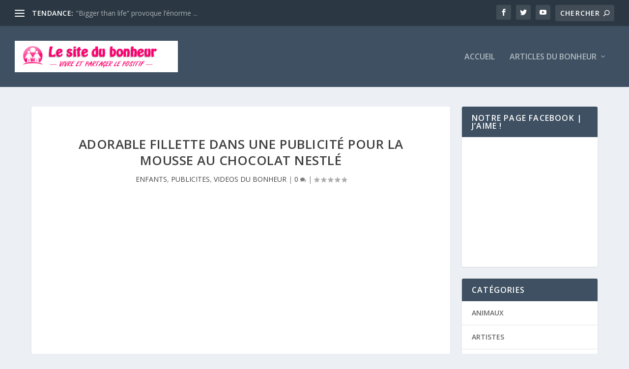

--- FILE ---
content_type: text/html; charset=UTF-8
request_url: https://www.lesitedubonheur.com/adorable-fillette-publicite-mousse-au-chocolat-nestle/
body_size: 13399
content:
<!DOCTYPE html>
<!--[if IE 6]>
<html id="ie6" lang="fr-FR">
<![endif]-->
<!--[if IE 7]>
<html id="ie7" lang="fr-FR">
<![endif]-->
<!--[if IE 8]>
<html id="ie8" lang="fr-FR">
<![endif]-->
<!--[if !(IE 6) | !(IE 7) | !(IE 8)  ]><!-->
<html lang="fr-FR">
<!--<![endif]-->
<head>
	<meta charset="UTF-8" />
			<link rel="canonical" href="https://www.lesitedubonheur.com/adorable-fillette-publicite-mousse-au-chocolat-nestle/" />
	<meta http-equiv="X-UA-Compatible" content="IE=edge">
	<link rel="pingback" href="https://www.lesitedubonheur.com/xmlrpc.php" />

		<!--[if lt IE 9]>
	<script src="https://www.lesitedubonheur.com/wp-content/themes/Extra/scripts/ext/html5.js" type="text/javascript"></script>
	<![endif]-->

	<script type="text/javascript">
		document.documentElement.className = 'js';
	</script>

	<script>var et_site_url='https://www.lesitedubonheur.com';var et_post_id='1146';function et_core_page_resource_fallback(a,b){"undefined"===typeof b&&(b=a.sheet.cssRules&&0===a.sheet.cssRules.length);b&&(a.onerror=null,a.onload=null,a.href?a.href=et_site_url+"/?et_core_page_resource="+a.id+et_post_id:a.src&&(a.src=et_site_url+"/?et_core_page_resource="+a.id+et_post_id))}
</script><title>Adorable fillette dans une publicité pour la mousse au chocolat Nestlé | Lesitedubonheur.com | 100% positif 100% bonnes nouvelles</title>
<link rel='dns-prefetch' href='//fonts.googleapis.com' />
<link rel='dns-prefetch' href='//s.w.org' />
<link rel="alternate" type="application/rss+xml" title="Lesitedubonheur.com | 100% positif 100% bonnes nouvelles &raquo; Flux" href="https://www.lesitedubonheur.com/feed/" />
<link rel="alternate" type="application/rss+xml" title="Lesitedubonheur.com | 100% positif 100% bonnes nouvelles &raquo; Flux des commentaires" href="https://www.lesitedubonheur.com/comments/feed/" />
<link rel="alternate" type="application/rss+xml" title="Lesitedubonheur.com | 100% positif 100% bonnes nouvelles &raquo; Adorable fillette dans une publicité pour la mousse au chocolat Nestlé Flux des commentaires" href="https://www.lesitedubonheur.com/adorable-fillette-publicite-mousse-au-chocolat-nestle/feed/" />
<!-- This site uses the Google Analytics by MonsterInsights plugin v7.13.0 - Using Analytics tracking - https://www.monsterinsights.com/ -->
<script type="text/javascript" data-cfasync="false">
    (window.gaDevIds=window.gaDevIds||[]).push("dZGIzZG");
	var mi_version         = '7.13.0';
	var mi_track_user      = true;
	var mi_no_track_reason = '';
	
	var disableStr = 'ga-disable-UA-45290759-4';

	/* Function to detect opted out users */
	function __gaTrackerIsOptedOut() {
		return document.cookie.indexOf(disableStr + '=true') > -1;
	}

	/* Disable tracking if the opt-out cookie exists. */
	if ( __gaTrackerIsOptedOut() ) {
		window[disableStr] = true;
	}

	/* Opt-out function */
	function __gaTrackerOptout() {
	  document.cookie = disableStr + '=true; expires=Thu, 31 Dec 2099 23:59:59 UTC; path=/';
	  window[disableStr] = true;
	}

	if ( 'undefined' === typeof gaOptout ) {
		function gaOptout() {
			__gaTrackerOptout();
		}
	}
	
	if ( mi_track_user ) {
		(function(i,s,o,g,r,a,m){i['GoogleAnalyticsObject']=r;i[r]=i[r]||function(){
			(i[r].q=i[r].q||[]).push(arguments)},i[r].l=1*new Date();a=s.createElement(o),
			m=s.getElementsByTagName(o)[0];a.async=1;a.src=g;m.parentNode.insertBefore(a,m)
		})(window,document,'script','//www.google-analytics.com/analytics.js','__gaTracker');

		__gaTracker('create', 'UA-45290759-4', 'auto');
		__gaTracker('set', 'forceSSL', true);
		__gaTracker('require', 'displayfeatures');
		__gaTracker('require', 'linkid', 'linkid.js');
		__gaTracker('send','pageview');
	} else {
		console.log( "" );
		(function() {
			/* https://developers.google.com/analytics/devguides/collection/analyticsjs/ */
			var noopfn = function() {
				return null;
			};
			var noopnullfn = function() {
				return null;
			};
			var Tracker = function() {
				return null;
			};
			var p = Tracker.prototype;
			p.get = noopfn;
			p.set = noopfn;
			p.send = noopfn;
			var __gaTracker = function() {
				var len = arguments.length;
				if ( len === 0 ) {
					return;
				}
				var f = arguments[len-1];
				if ( typeof f !== 'object' || f === null || typeof f.hitCallback !== 'function' ) {
					console.log( 'Fonction actuellement pas en cours d’exécution __gaTracker(' + arguments[0] + " ....) parce que vous n’êtes pas suivi·e. " + mi_no_track_reason );
					return;
				}
				try {
					f.hitCallback();
				} catch (ex) {

				}
			};
			__gaTracker.create = function() {
				return new Tracker();
			};
			__gaTracker.getByName = noopnullfn;
			__gaTracker.getAll = function() {
				return [];
			};
			__gaTracker.remove = noopfn;
			window['__gaTracker'] = __gaTracker;
					})();
		}
</script>
<!-- / Google Analytics by MonsterInsights -->
		<script type="text/javascript">
			window._wpemojiSettings = {"baseUrl":"https:\/\/s.w.org\/images\/core\/emoji\/13.0.0\/72x72\/","ext":".png","svgUrl":"https:\/\/s.w.org\/images\/core\/emoji\/13.0.0\/svg\/","svgExt":".svg","source":{"concatemoji":"https:\/\/www.lesitedubonheur.com\/wp-includes\/js\/wp-emoji-release.min.js?ver=5.5.3"}};
			!function(e,a,t){var r,n,o,i,p=a.createElement("canvas"),s=p.getContext&&p.getContext("2d");function c(e,t){var a=String.fromCharCode;s.clearRect(0,0,p.width,p.height),s.fillText(a.apply(this,e),0,0);var r=p.toDataURL();return s.clearRect(0,0,p.width,p.height),s.fillText(a.apply(this,t),0,0),r===p.toDataURL()}function l(e){if(!s||!s.fillText)return!1;switch(s.textBaseline="top",s.font="600 32px Arial",e){case"flag":return!c([127987,65039,8205,9895,65039],[127987,65039,8203,9895,65039])&&(!c([55356,56826,55356,56819],[55356,56826,8203,55356,56819])&&!c([55356,57332,56128,56423,56128,56418,56128,56421,56128,56430,56128,56423,56128,56447],[55356,57332,8203,56128,56423,8203,56128,56418,8203,56128,56421,8203,56128,56430,8203,56128,56423,8203,56128,56447]));case"emoji":return!c([55357,56424,8205,55356,57212],[55357,56424,8203,55356,57212])}return!1}function d(e){var t=a.createElement("script");t.src=e,t.defer=t.type="text/javascript",a.getElementsByTagName("head")[0].appendChild(t)}for(i=Array("flag","emoji"),t.supports={everything:!0,everythingExceptFlag:!0},o=0;o<i.length;o++)t.supports[i[o]]=l(i[o]),t.supports.everything=t.supports.everything&&t.supports[i[o]],"flag"!==i[o]&&(t.supports.everythingExceptFlag=t.supports.everythingExceptFlag&&t.supports[i[o]]);t.supports.everythingExceptFlag=t.supports.everythingExceptFlag&&!t.supports.flag,t.DOMReady=!1,t.readyCallback=function(){t.DOMReady=!0},t.supports.everything||(n=function(){t.readyCallback()},a.addEventListener?(a.addEventListener("DOMContentLoaded",n,!1),e.addEventListener("load",n,!1)):(e.attachEvent("onload",n),a.attachEvent("onreadystatechange",function(){"complete"===a.readyState&&t.readyCallback()})),(r=t.source||{}).concatemoji?d(r.concatemoji):r.wpemoji&&r.twemoji&&(d(r.twemoji),d(r.wpemoji)))}(window,document,window._wpemojiSettings);
		</script>
		<meta content="Extra v.4.6.1" name="generator"/><style type="text/css">
img.wp-smiley,
img.emoji {
	display: inline !important;
	border: none !important;
	box-shadow: none !important;
	height: 1em !important;
	width: 1em !important;
	margin: 0 .07em !important;
	vertical-align: -0.1em !important;
	background: none !important;
	padding: 0 !important;
}
</style>
	<link rel="stylesheet" href="https://www.lesitedubonheur.com/wp-content/cache/minify/6dfe7.css" media="all" />


<link rel='stylesheet' id='extra-fonts-css'  href='https://fonts.googleapis.com/css?family=Open+Sans:300italic,400italic,600italic,700italic,800italic,400,300,600,700,800&#038;subset=latin,latin-ext' type='text/css' media='all' />
<link rel="stylesheet" href="https://www.lesitedubonheur.com/wp-content/cache/minify/8b79c.css" media="all" />



<script type='text/javascript' id='monsterinsights-frontend-script-js-extra'>
/* <![CDATA[ */
var monsterinsights_frontend = {"js_events_tracking":"true","download_extensions":"doc,pdf,ppt,zip,xls,docx,pptx,xlsx","inbound_paths":"[{\"path\":\"\\\/go\\\/\",\"label\":\"affiliate\"},{\"path\":\"\\\/recommend\\\/\",\"label\":\"affiliate\"}]","home_url":"https:\/\/www.lesitedubonheur.com","hash_tracking":"false"};
/* ]]> */
</script>
<script src="https://www.lesitedubonheur.com/wp-content/cache/minify/8113c.js"></script>



<script type='text/javascript' id='et-core-api-spam-recaptcha-js-extra'>
/* <![CDATA[ */
var et_core_api_spam_recaptcha = {"site_key":"","page_action":{"action":"adorable_fillette_publicite_mousse_au_chocolat_nestle"}};
/* ]]> */
</script>
<script src="https://www.lesitedubonheur.com/wp-content/cache/minify/4fe55.js"></script>

<script type='text/javascript' id='sib-front-js-js-extra'>
/* <![CDATA[ */
var sibErrMsg = {"invalidMail":"Veuillez entrer une adresse e-mail valide.","requiredField":"Veuillez compl\u00e9ter les champs obligatoires.","invalidDateFormat":"Veuillez entrer une date valide.","invalidSMSFormat":"Please fill out valid phone number"};
var ajax_sib_front_object = {"ajax_url":"https:\/\/www.lesitedubonheur.com\/wp-admin\/admin-ajax.php","ajax_nonce":"159d86457e","flag_url":"https:\/\/www.lesitedubonheur.com\/wp-content\/plugins\/mailin\/img\/flags\/"};
/* ]]> */
</script>
<script src="https://www.lesitedubonheur.com/wp-content/cache/minify/cb842.js"></script>

<link rel="https://api.w.org/" href="https://www.lesitedubonheur.com/wp-json/" /><link rel="alternate" type="application/json" href="https://www.lesitedubonheur.com/wp-json/wp/v2/posts/1146" /><link rel="EditURI" type="application/rsd+xml" title="RSD" href="https://www.lesitedubonheur.com/xmlrpc.php?rsd" />
<link rel="wlwmanifest" type="application/wlwmanifest+xml" href="https://www.lesitedubonheur.com/wp-includes/wlwmanifest.xml" /> 
<link rel='prev' title='La demande en mariage dont toutes les filles rêvent !' href='https://www.lesitedubonheur.com/demande-en-mariage-dont-toutes-les-filles-revent/' />
<link rel='next' title='Vancouver et la magnifique Colombie Britannique' href='https://www.lesitedubonheur.com/vancouver-magnifique-colombie-britannique/' />
<meta name="generator" content="WordPress 5.5.3" />
<link rel="canonical" href="https://www.lesitedubonheur.com/adorable-fillette-publicite-mousse-au-chocolat-nestle/" />
<link rel='shortlink' href='https://www.lesitedubonheur.com/?p=1146' />
<link rel="alternate" type="application/json+oembed" href="https://www.lesitedubonheur.com/wp-json/oembed/1.0/embed?url=https%3A%2F%2Fwww.lesitedubonheur.com%2Fadorable-fillette-publicite-mousse-au-chocolat-nestle%2F" />
<link rel="alternate" type="text/xml+oembed" href="https://www.lesitedubonheur.com/wp-json/oembed/1.0/embed?url=https%3A%2F%2Fwww.lesitedubonheur.com%2Fadorable-fillette-publicite-mousse-au-chocolat-nestle%2F&#038;format=xml" />
<meta name="viewport" content="width=device-width, initial-scale=1.0, maximum-scale=1.0, user-scalable=1" /><link rel="shortcut icon" href="https://www.lesitedubonheur.com/wp-content/uploads/2016/06/logo3_167px.png" /></head>
<body data-rsssl=1 class="post-template-default single single-post postid-1146 single-format-standard et_extra et_fullwidth_nav et_fullwidth_secondary_nav et_fixed_nav et_pb_gutters3 et_primary_nav_dropdown_animation_Default et_secondary_nav_dropdown_animation_Default with_sidebar with_sidebar_right et_includes_sidebar et-db et_minified_js et_minified_css">
	<div id="page-container" class="page-container">
				<!-- Header -->
		<header class="header left-right">
						<!-- #top-header -->
			<div id="top-header" style="">
				<div class="container">

					<!-- Secondary Nav -->
											<div id="et-secondary-nav" class="et-trending">
						
							<!-- ET Trending -->
							<div id="et-trending">

								<!-- ET Trending Button -->
								<a id="et-trending-button" href="#" title="">
									<span></span>
									<span></span>
									<span></span>
								</a>

								<!-- ET Trending Label -->
								<h4 id="et-trending-label">
									TENDANCE:								</h4>

								<!-- ET Trending Post Loop -->
								<div id='et-trending-container'>
																											<div id="et-trending-post-2856" class="et-trending-post et-trending-latest">
											<a href="https://www.lesitedubonheur.com/bigger-than-life-provoque-lenorme-fou-rire-jean-dujardin-gilles-lellouche/">&#8220;Bigger than life&#8221; provoque l&#8217;énorme ...</a>
										</div>
																			<div id="et-trending-post-2748" class="et-trending-post">
											<a href="https://www.lesitedubonheur.com/humour-canteloup-obama-prend-hollande-pour-son-chauffeur/">Barack Obama prend François Hollande pour son voiturier...</a>
										</div>
																			<div id="et-trending-post-1186" class="et-trending-post">
											<a href="https://www.lesitedubonheur.com/magnifique-demande-en-mariage-tour-eiffel/">Magnifique demande en mariage au pied de la Tour Eiffel</a>
										</div>
																			<div id="et-trending-post-1279" class="et-trending-post">
											<a href="https://www.lesitedubonheur.com/salutsalon-quatuor/">&#8220;Salut Salon&#8221;, le quatuor classique qui dém...</a>
										</div>
																			<div id="et-trending-post-1616" class="et-trending-post">
											<a href="https://www.lesitedubonheur.com/les-belles-forets-du-monde/">Les plus belles forêts du monde</a>
										</div>
																									</div>
							</div>
							<ul id="et-secondary-menu" class="nav"><li id="menu-item-12705" class="menu-item menu-item-type-post_type menu-item-object-page menu-item-12705"><a href="https://www.lesitedubonheur.com/?page_id=69">A PROPOS</a></li>
<li id="menu-item-12588" class="menu-item menu-item-type-post_type menu-item-object-page menu-item-12588"><a href="https://www.lesitedubonheur.com/?page_id=2309">S&#8217;ABONNER A LA NEWSLETTER</a></li>
</ul>
												</div>
					
					<!-- #et-info -->
					<div id="et-info">

						
						<!-- .et-extra-social-icons -->
						<ul class="et-extra-social-icons" style="">
																																														<li class="et-extra-social-icon facebook">
									<a href="https://www.facebook.com/lesitedubonheur" class="et-extra-icon et-extra-icon-background-hover et-extra-icon-facebook"></a>
								</li>
																																															<li class="et-extra-social-icon twitter">
									<a href="https://twitter.com/lesitedubonheur" class="et-extra-icon et-extra-icon-background-hover et-extra-icon-twitter"></a>
								</li>
																																																																																																																																																																																																																																																																																																																																																																																																																																																																		<li class="et-extra-social-icon youtube">
									<a href="https://www.youtube.com/watch?v=fIW6WyfR73Q" class="et-extra-icon et-extra-icon-background-hover et-extra-icon-youtube"></a>
								</li>
																																																																																																																																																																																</ul>
						
						<!-- .et-top-search -->
												<div class="et-top-search" style="">
							<form role="search" class="et-search-form" method="get" action="https://www.lesitedubonheur.com/">
			<input type="search" class="et-search-field" placeholder="Chercher" value="" name="s" title="Rechercher:" />
			<button class="et-search-submit"></button>
		</form>						</div>
						
						<!-- cart -->
											</div>
				</div><!-- /.container -->
			</div><!-- /#top-header -->

			
			<!-- Main Header -->
			<div id="main-header-wrapper">
				<div id="main-header" data-fixed-height="80">
					<div class="container">
					<!-- ET Ad -->
						
						
						<!-- Logo -->
						<a class="logo" href="https://www.lesitedubonheur.com/" data-fixed-height="63">
							<img src="https://www.lesitedubonheur.com/wp-content/uploads/2020/09/8-logo_paint_bonheur.png" alt="Lesitedubonheur.com | 100% positif 100% bonnes nouvelles" id="logo" />
						</a>

						
						<!-- ET Navigation -->
						<div id="et-navigation" class="">
							<ul id="et-menu" class="nav"><li id="menu-item-303" class="menu-item menu-item-type-custom menu-item-object-custom menu-item-home menu-item-303"><a href="https://www.lesitedubonheur.com">Accueil</a></li>
<li id="menu-item-12534" class="menu-item menu-item-type-post_type menu-item-object-page menu-item-has-children menu-item-12534"><a href="https://www.lesitedubonheur.com/articles-du-bonheur/">Articles du bonheur</a>
<ul class="sub-menu">
	<li id="menu-item-195" class="menu-item menu-item-type-taxonomy menu-item-object-category menu-item-195"><a href="https://www.lesitedubonheur.com/category/les-articles-du-bonheur/demandes-en-mariage/">DEMANDES EN MARIAGE</a></li>
	<li id="menu-item-1206" class="menu-item menu-item-type-taxonomy menu-item-object-category menu-item-1206"><a href="https://www.lesitedubonheur.com/category/les-articles-du-bonheur/generosite/">GENEROSITE</a></li>
	<li id="menu-item-1205" class="menu-item menu-item-type-taxonomy menu-item-object-category menu-item-1205"><a href="https://www.lesitedubonheur.com/category/les-articles-du-bonheur/artistes/">ARTISTES</a></li>
	<li id="menu-item-1211" class="menu-item menu-item-type-taxonomy menu-item-object-category menu-item-1211"><a href="https://www.lesitedubonheur.com/category/les-articles-du-bonheur/merveilles-du-monde/">MERVEILLES DU MONDE</a></li>
	<li id="menu-item-1315" class="menu-item menu-item-type-taxonomy menu-item-object-category current-post-ancestor current-menu-parent current-post-parent menu-item-1315"><a href="https://www.lesitedubonheur.com/category/les-articles-du-bonheur/enfants/">ENFANTS</a></li>
	<li id="menu-item-1212" class="menu-item menu-item-type-taxonomy menu-item-object-category current-post-ancestor current-menu-parent current-post-parent menu-item-1212"><a href="https://www.lesitedubonheur.com/category/les-articles-du-bonheur/publicites/">PUBLICITES</a></li>
	<li id="menu-item-1209" class="menu-item menu-item-type-taxonomy menu-item-object-category menu-item-1209"><a href="https://www.lesitedubonheur.com/category/les-articles-du-bonheur/animaux/">ANIMAUX</a></li>
	<li id="menu-item-1208" class="menu-item menu-item-type-taxonomy menu-item-object-category menu-item-1208"><a href="https://www.lesitedubonheur.com/category/les-articles-du-bonheur/sport/">SPORT</a></li>
	<li id="menu-item-1207" class="menu-item menu-item-type-taxonomy menu-item-object-category menu-item-1207"><a href="https://www.lesitedubonheur.com/category/les-articles-du-bonheur/bonheur-par-lhumour/">HUMOUR</a></li>
	<li id="menu-item-1959" class="menu-item menu-item-type-taxonomy menu-item-object-category menu-item-1959"><a href="https://www.lesitedubonheur.com/category/les-articles-du-bonheur/emotion/">EMOTION</a></li>
</ul>
</li>
</ul>							<div id="et-mobile-navigation">
			<span class="show-menu">
				<div class="show-menu-button">
					<span></span>
					<span></span>
					<span></span>
				</div>
				<p>Sélectionner une page</p>
			</span>
			<nav>
			</nav>
		</div> <!-- /#et-mobile-navigation -->						</div><!-- /#et-navigation -->
					</div><!-- /.container -->
				</div><!-- /#main-header -->
			</div><!-- /#main-header-wrapper -->

		</header>

				<div id="main-content">
		<div class="container">
		<div id="content-area" class="clearfix">
			<div class="et_pb_extra_column_main">
																<article id="post-1146" class="module single-post-module post-1146 post type-post status-publish format-standard has-post-thumbnail hentry category-enfants category-publicites category-videos-du-bonheur tag-confiance tag-fillette tag-mousse-au-chocolat tag-nestle tag-parents tag-publicite et-has-post-format-content et_post_format-et-post-format-standard">
														<div class="post-header">
								<h1 class="entry-title">Adorable fillette dans une publicité pour la mousse au chocolat Nestlé</h1>
								<div class="post-meta vcard">
									<p><a href="https://www.lesitedubonheur.com/category/les-articles-du-bonheur/enfants/" rel="tag">ENFANTS</a>, <a href="https://www.lesitedubonheur.com/category/les-articles-du-bonheur/publicites/" rel="tag">PUBLICITES</a>, <a href="https://www.lesitedubonheur.com/category/videos-du-bonheur/" rel="tag">VIDEOS DU BONHEUR</a> | <a class="comments-link" href="https://www.lesitedubonheur.com/adorable-fillette-publicite-mousse-au-chocolat-nestle/#comments">0 <span title="compteur de commentaire" class="comment-bubble post-meta-icon"></span></a> | <span class="rating-stars" title="Note:0.00"><span class="post-meta-icon rating-star rating-star-empty rating-star-1"></span>
<span class="post-meta-icon rating-star rating-star-empty rating-star-2"></span>
<span class="post-meta-icon rating-star rating-star-empty rating-star-3"></span>
<span class="post-meta-icon rating-star rating-star-empty rating-star-4"></span>
<span class="post-meta-icon rating-star rating-star-empty rating-star-5"></span>
</span></p>
								</div>
							</div>
							
							






														
							<div class="post-wrap">
															<div class="post-content entry-content">
									<p><span id="more-1146"></span></p>
<p style="text-align: right;"><iframe class="player" src="https://play.cbnews.webtv.flumotion.com/play/player?player=7&amp;pod=7015&amp;widgetId=cbnews_social" width="100%" height="420" frameborder="0" align="middle" seamless="" allowfullscreen="allowfullscreen"></iframe></p>
<p style="text-align: justify;">Vous souvenez vous de cette adorable fillette dans une publicité pour la mousse au chocolat Nestlé ?</p>
<p style="color: #000000; text-align: justify;">Une petite fille avec une frimousse à croquer arrive sur l&#8217;écran et nous donne la leçon de morale du jour : &#8220;Mes parents, ils disent qu&#8217;on ne doit jamais manger de mousse au chocolat avant de manger, sinon tu trompes la confiance que tes parents ils ont mis à l&#8217;intérieur de toi !&#8221; La petite prend ensuite un pot de mousse au chocolat et se met à le manger juste avant que sa mère lui crie &#8220;A taaaaaable !&#8221; !</p>
<p style="text-align: justify;"><span style="color: #000000;">Finalement, cette gamine se fiche royalement de tromper la confiance que ses parents ont mis à l&#8217;intérieur d&#8217;elle ! Tout ce qu&#8217;elle veux c&#8217;est savourer cette bonne mousse au chocolat !</span></p>
																	</div>
														</div>
														<div class="post-footer">
								<div class="social-icons ed-social-share-icons">
									<p class="share-title">Partager:</p>
									
		
		
		
		
		<a href="http://www.facebook.com/sharer.php?u=https://www.lesitedubonheur.com/adorable-fillette-publicite-mousse-au-chocolat-nestle/&#038;t=Adorable%20fillette%20dans%20une%20publicit%C3%A9%20pour%20la%20mousse%20au%20chocolat%20Nestl%C3%A9" class="social-share-link" title="Partager &quot; Adorable fillette dans une publicité pour la mousse au chocolat Nestlé&quot; via Facebook" data-network-name="facebook" data-share-title="Adorable fillette dans une publicité pour la mousse au chocolat Nestlé" data-share-url="https://www.lesitedubonheur.com/adorable-fillette-publicite-mousse-au-chocolat-nestle/">
				<span class="et-extra-icon et-extra-icon-facebook et-extra-icon-background-hover" ></span>
			</a><a href="http://twitter.com/intent/tweet?text=Adorable%20fillette%20dans%20une%20publicit%C3%A9%20pour%20la%20mousse%20au%20chocolat%20Nestl%C3%A9%20https://www.lesitedubonheur.com/adorable-fillette-publicite-mousse-au-chocolat-nestle/" class="social-share-link" title="Partager &quot; Adorable fillette dans une publicité pour la mousse au chocolat Nestlé&quot; via Twitter" data-network-name="twitter" data-share-title="Adorable fillette dans une publicité pour la mousse au chocolat Nestlé" data-share-url="https://www.lesitedubonheur.com/adorable-fillette-publicite-mousse-au-chocolat-nestle/">
				<span class="et-extra-icon et-extra-icon-twitter et-extra-icon-background-hover" ></span>
			</a><a href="http://www.linkedin.com/shareArticle?mini=true&#038;url=https://www.lesitedubonheur.com/adorable-fillette-publicite-mousse-au-chocolat-nestle/&#038;title=Adorable%20fillette%20dans%20une%20publicit%C3%A9%20pour%20la%20mousse%20au%20chocolat%20Nestl%C3%A9" class="social-share-link" title="Partager &quot; Adorable fillette dans une publicité pour la mousse au chocolat Nestlé&quot; via LinkedIn" data-network-name="linkedin" data-share-title="Adorable fillette dans une publicité pour la mousse au chocolat Nestlé" data-share-url="https://www.lesitedubonheur.com/adorable-fillette-publicite-mousse-au-chocolat-nestle/">
				<span class="et-extra-icon et-extra-icon-linkedin et-extra-icon-background-hover" ></span>
			</a><a href="#" class="social-share-link" title="Partager &quot; Adorable fillette dans une publicité pour la mousse au chocolat Nestlé&quot; via Email" data-network-name="basic_email" data-share-title="Adorable fillette dans une publicité pour la mousse au chocolat Nestlé" data-share-url="https://www.lesitedubonheur.com/adorable-fillette-publicite-mousse-au-chocolat-nestle/">
				<span class="et-extra-icon et-extra-icon-basic_email et-extra-icon-background-hover" ></span>
			</a><a href="#" class="social-share-link" title="Partager &quot; Adorable fillette dans une publicité pour la mousse au chocolat Nestlé&quot; via Print" data-network-name="basic_print" data-share-title="Adorable fillette dans une publicité pour la mousse au chocolat Nestlé" data-share-url="https://www.lesitedubonheur.com/adorable-fillette-publicite-mousse-au-chocolat-nestle/">
				<span class="et-extra-icon et-extra-icon-basic_print et-extra-icon-background-hover" ></span>
			</a>								</div>
																<div class="rating-stars">
									<p id="rate-title" class="rate-title">Taux:</p><div id="rating-stars"></div><input type="hidden" id="post_id" value="1146" />								</div>
																<style type="text/css" id="rating-stars">
									.post-footer .rating-stars #rated-stars img.star-on,
									.post-footer .rating-stars #rating-stars img.star-on {
										background-color: #c1d51c;
									}
								</style>
							</div>

																				</article>

						<nav class="post-nav">
							<div class="nav-links clearfix">
								<div class="nav-link nav-link-prev">
									<a href="https://www.lesitedubonheur.com/demande-en-mariage-dont-toutes-les-filles-revent/" rel="prev"><span class="button">Précédent</span><span class="title">La demande en mariage dont toutes les filles rêvent !</span></a>								</div>
								<div class="nav-link nav-link-next">
									<a href="https://www.lesitedubonheur.com/vancouver-magnifique-colombie-britannique/" rel="next"><span class="button">Suivant</span><span class="title">Vancouver et la magnifique Colombie Britannique</span></a>								</div>
							</div>
						</nav>
						
												<div class="et_extra_other_module related-posts">
							<div class="related-posts-header">
								<h3>Articles Similaires</h3>
							</div>
							<div class="related-posts-content clearfix">
																<div class="related-post">
									<div class="featured-image"><a href="https://www.lesitedubonheur.com/geste-inattendu-fair-play-droit-venu-ditalie/" title="Geste inattendu de fair-play tout droit venu d&#8217;Italie" class="post-thumbnail">
				<img src="https://www.lesitedubonheur.com/wp-content/uploads/2014/07/Fair-play-en-Italie-440x264.jpg" alt="Geste inattendu de fair-play tout droit venu d&#8217;Italie" /><span class="et_pb_extra_overlay"></span>
			</a></div>
									<h4 class="title"><a href="https://www.lesitedubonheur.com/geste-inattendu-fair-play-droit-venu-ditalie/">Geste inattendu de fair-play tout droit venu d&#8217;Italie</a></h4>
									<p class="date"><span class="updated">mardi 29 juillet 2014</span></p>
								</div>
																<div class="related-post">
									<div class="featured-image"><a href="https://www.lesitedubonheur.com/nee-sourde-elle-entend-premiere-fois/" title="Née sourde, elle entend pour la première fois !" class="post-thumbnail">
				<img src="https://www.lesitedubonheur.com/wp-content/uploads/2014/10/sourde-du-bonheur-1.jpg" alt="Née sourde, elle entend pour la première fois !" /><span class="et_pb_extra_overlay"></span>
			</a></div>
									<h4 class="title"><a href="https://www.lesitedubonheur.com/nee-sourde-elle-entend-premiere-fois/">Née sourde, elle entend pour la première fois !</a></h4>
									<p class="date"><span class="updated">vendredi 24 octobre 2014</span></p>
								</div>
																<div class="related-post">
									<div class="featured-image"><a href="https://www.lesitedubonheur.com/linsolite-soeur-christina-candidate-lemission-the-voice-en-italie/" title="L&#8217;insolite Soeur Christina candidate de l&#8217;émission The Voice en Italie" class="post-thumbnail">
				<img src="https://www.lesitedubonheur.com/wp-content/uploads/2014/07/christina-e1406139816777-440x264.jpg" alt="L&#8217;insolite Soeur Christina candidate de l&#8217;émission The Voice en Italie" /><span class="et_pb_extra_overlay"></span>
			</a></div>
									<h4 class="title"><a href="https://www.lesitedubonheur.com/linsolite-soeur-christina-candidate-lemission-the-voice-en-italie/">L&#8217;insolite Soeur Christina candidate de l&#8217;émission The Voice en Italie</a></h4>
									<p class="date"><span class="updated">samedi 2 août 2014</span></p>
								</div>
																<div class="related-post">
									<div class="featured-image"><a href="https://www.lesitedubonheur.com/deux-jumelles-dansent/" title="Deux jumelles s&#8217;éclatent en rythme !" class="post-thumbnail">
				<img src="https://www.lesitedubonheur.com/wp-content/uploads/2014/09/Deux-jumelles-qui-ont-le-rythme-440x264.jpg" alt="Deux jumelles s&#8217;éclatent en rythme !" /><span class="et_pb_extra_overlay"></span>
			</a></div>
									<h4 class="title"><a href="https://www.lesitedubonheur.com/deux-jumelles-dansent/">Deux jumelles s&#8217;éclatent en rythme !</a></h4>
									<p class="date"><span class="updated">mercredi 1 octobre 2014</span></p>
								</div>
																							</div>
						</div>
										
				<!-- You can start editing here. -->

<section id="comment-wrap">
			<div id="comments" class="nocomments">
			 <!-- If comments are open, but there are no comments. -->

					</div>
					<div id="respond" class="comment-respond">
		<h3 id="reply-title" class="comment-reply-title"><span>Laisser une réponse</span> <small><a rel="nofollow" id="cancel-comment-reply-link" href="/adorable-fillette-publicite-mousse-au-chocolat-nestle/#respond" style="display:none;">Annuler la réponse</a></small></h3><form action="https://www.lesitedubonheur.com/wp-comments-post.php" method="post" id="commentform" class="comment-form"><p class="comment-notes"><span id="email-notes">Votre adresse de messagerie ne sera pas publiée.</span> Les champs obligatoires sont indiqués avec <span class="required">*</span></p><p class="comment-form-comment"><label for="comment">COMMENTAIRE</label><textarea id="comment" name="comment" cols="45" rows="8" aria-required="true"></textarea></p><p class="comment-form-author"><label for="author">Nom <span class="required">*</span></label> <input id="author" name="author" type="text" value="" size="30" maxlength="245" required='required' /></p>
<p class="comment-form-email"><label for="email">Adresse de messagerie <span class="required">*</span></label> <input id="email" name="email" type="text" value="" size="30" maxlength="100" aria-describedby="email-notes" required='required' /></p>
<p class="comment-form-url"><label for="url">Site web</label> <input id="url" name="url" type="text" value="" size="30" maxlength="200" /></p>
<p class="comment-form-cookies-consent"><input id="wp-comment-cookies-consent" name="wp-comment-cookies-consent" type="checkbox" value="yes" /> <label for="wp-comment-cookies-consent">Enregistrer mon nom, mon e-mail et mon site web dans le navigateur pour mon prochain commentaire.</label></p>
<p class="form-submit"><input name="submit" type="submit" id="submit" class="submit" value="Poster un commentaire" /> <input type='hidden' name='comment_post_ID' value='1146' id='comment_post_ID' />
<input type='hidden' name='comment_parent' id='comment_parent' value='0' />
</p><p style="display: none;"><input type="hidden" id="akismet_comment_nonce" name="akismet_comment_nonce" value="04a4981e25" /></p><p style="display: none;"><input type="hidden" id="ak_js" name="ak_js" value="163"/></p></form>	</div><!-- #respond -->
		</section>
			</div><!-- /.et_pb_extra_column.et_pb_extra_column_main -->

			<div class="et_pb_extra_column_sidebar">
	<div id="custom_html-3" class="widget_text et_pb_widget widget_custom_html"><h4 class="widgettitle">Notre page Facebook | J&#8217;AIME !</h4><div class="textwidget custom-html-widget"><div align="center">
<iframe src="//www.facebook.com/plugins/likebox.php?href=https%3A%2F%2Fwww.facebook.com%2Flesitedubonheur&amp;width=285&amp;height=220&amp;colorscheme=light&amp;show_faces=true&amp;header=false&amp;stream=false&amp;show_border=false" scrolling="no" frameborder="0" style="border:none; overflow:hidden; width:285px; height:220px;" align="middle" allowtransparency="true"></iframe> </div></div></div> <!-- end .et_pb_widget --><div id="categories-10" class="et_pb_widget widget_categories"><h4 class="widgettitle">Catégories</h4>
			<ul>
					<li class="cat-item cat-item-28"><a href="https://www.lesitedubonheur.com/category/les-articles-du-bonheur/animaux/">ANIMAUX</a>
</li>
	<li class="cat-item cat-item-23"><a href="https://www.lesitedubonheur.com/category/les-articles-du-bonheur/artistes/">ARTISTES</a>
</li>
	<li class="cat-item cat-item-27"><a href="https://www.lesitedubonheur.com/category/les-articles-du-bonheur/demandes-en-mariage/">DEMANDES EN MARIAGE</a>
</li>
	<li class="cat-item cat-item-339"><a href="https://www.lesitedubonheur.com/category/les-articles-du-bonheur/emotion/" title="Articles émouvants">EMOTION</a>
</li>
	<li class="cat-item cat-item-190"><a href="https://www.lesitedubonheur.com/category/les-articles-du-bonheur/enfants/">ENFANTS</a>
</li>
	<li class="cat-item cat-item-32"><a href="https://www.lesitedubonheur.com/category/les-articles-du-bonheur/generosite/">GENEROSITE</a>
</li>
	<li class="cat-item cat-item-29"><a href="https://www.lesitedubonheur.com/category/les-articles-du-bonheur/bonheur-par-lhumour/">HUMOUR</a>
</li>
	<li class="cat-item cat-item-160"><a href="https://www.lesitedubonheur.com/category/livres-du-bonheur/">LIVRES DU BONHEUR</a>
</li>
	<li class="cat-item cat-item-78"><a href="https://www.lesitedubonheur.com/category/les-articles-du-bonheur/merveilles-du-monde/">MERVEILLES DU MONDE</a>
</li>
	<li class="cat-item cat-item-24"><a href="https://www.lesitedubonheur.com/category/bonheur-en-images/">PHOTOS DU BONHEUR</a>
</li>
	<li class="cat-item cat-item-119"><a href="https://www.lesitedubonheur.com/category/les-articles-du-bonheur/publicites/" title="Les meilleures publicités">PUBLICITES</a>
</li>
	<li class="cat-item cat-item-21"><a href="https://www.lesitedubonheur.com/category/les-articles-du-bonheur/sport/">SPORT</a>
</li>
	<li class="cat-item cat-item-18"><a href="https://www.lesitedubonheur.com/category/temoignages-du-bonheur/">TEMOIGNAGES DU BONHEUR</a>
</li>
	<li class="cat-item cat-item-10"><a href="https://www.lesitedubonheur.com/category/videos-du-bonheur/">VIDEOS DU BONHEUR</a>
</li>
			</ul>

			</div> <!-- end .et_pb_widget -->		<div id="et-recent-posts-3" class="et_pb_widget widget_et_recent_entries">		<h4 class="widgettitle">Articles récents</h4>		<ul class="widget_list">
					<li>
									<a href="https://www.lesitedubonheur.com/new-york-ville-apocalyptique-sauvee-par-lespoir-et-le-coeur-des-hommes/" title="New-York, ville apocalyptique, sauvée par l&#8217;espoir et le coeur des Hommes" class="widget_list_thumbnail" style="background-color:#db509f">
				<img src="https://www.lesitedubonheur.com/wp-content/uploads/2014/12/Le-coeur-de-New-York-positif-150x150.jpg" alt="New-York, ville apocalyptique, sauvée par l&#8217;espoir et le coeur des Hommes"  style="background-color:#db509f"/>
			</a>								<div class="post_info">
					<a href="https://www.lesitedubonheur.com/new-york-ville-apocalyptique-sauvee-par-lespoir-et-le-coeur-des-hommes/" class="title">New-York, ville apocalyptique, sauvée par l&#8217;espoir et le coeur des Hommes</a>
										<div class="post-meta">
						<a href="https://www.lesitedubonheur.com/category/les-articles-du-bonheur/emotion/" rel="tag">EMOTION</a>, <a href="https://www.lesitedubonheur.com/category/les-articles-du-bonheur/generosite/" rel="tag">GENEROSITE</a>, <a href="https://www.lesitedubonheur.com/category/les-articles-du-bonheur/publicites/" rel="tag">PUBLICITES</a>, <a href="https://www.lesitedubonheur.com/category/videos-du-bonheur/" rel="tag">VIDEOS DU BONHEUR</a>					</div>
				</div>
			</li>
					<li>
									<a href="https://www.lesitedubonheur.com/les-adorables-lionceaux-de-san-diego-2/" title="Les adorables lionceaux de San Diego façon Simba et Nala" class="widget_list_thumbnail" style="background-color:#6dd69c">
				<img src="https://www.lesitedubonheur.com/wp-content/uploads/2014/07/Lionceaux-de-San-diego-150x150.jpg" alt="Les adorables lionceaux de San Diego façon Simba et Nala"  style="background-color:#6dd69c"/>
			</a>								<div class="post_info">
					<a href="https://www.lesitedubonheur.com/les-adorables-lionceaux-de-san-diego-2/" class="title">Les adorables lionceaux de San Diego façon Simba et Nala</a>
										<div class="post-meta">
						<a href="https://www.lesitedubonheur.com/category/les-articles-du-bonheur/animaux/" rel="tag">ANIMAUX</a>, <a href="https://www.lesitedubonheur.com/category/videos-du-bonheur/" rel="tag">VIDEOS DU BONHEUR</a>					</div>
				</div>
			</li>
					<li>
									<a href="https://www.lesitedubonheur.com/bons-baisers-du-monde-entier/" title="Bons baisers du monde entier !" class="widget_list_thumbnail" style="background-color:#db509f">
				<img src="https://www.lesitedubonheur.com/wp-content/uploads/2015/09/Video-de-baisers-un-peu-partout-autour-du-monde-150x150.jpg" alt="Bons baisers du monde entier !"  style="background-color:#db509f"/>
			</a>								<div class="post_info">
					<a href="https://www.lesitedubonheur.com/bons-baisers-du-monde-entier/" class="title">Bons baisers du monde entier !</a>
										<div class="post-meta">
						<a href="https://www.lesitedubonheur.com/category/les-articles-du-bonheur/emotion/" rel="tag">EMOTION</a>, <a href="https://www.lesitedubonheur.com/category/les-articles-du-bonheur/merveilles-du-monde/" rel="tag">MERVEILLES DU MONDE</a>, <a href="https://www.lesitedubonheur.com/category/videos-du-bonheur/" rel="tag">VIDEOS DU BONHEUR</a>					</div>
				</div>
			</li>
					<li>
									<a href="https://www.lesitedubonheur.com/enfants-hopital-poussin-dans-le-ventre/" title="Caméra cachée : Réaction des enfants à un poussin coincé dans le ventre" class="widget_list_thumbnail" style="background-color:#db509f">
				<img src="https://www.lesitedubonheur.com/wp-content/uploads/2014/10/Les-enfants-diagnistiquent-un-poussin-dans-le-ventre-150x150.jpg" alt="Caméra cachée : Réaction des enfants à un poussin coincé dans le ventre"  style="background-color:#db509f"/>
			</a>								<div class="post_info">
					<a href="https://www.lesitedubonheur.com/enfants-hopital-poussin-dans-le-ventre/" class="title">Caméra cachée : Réaction des enfants à un poussin coincé dans le ventre</a>
										<div class="post-meta">
						<a href="https://www.lesitedubonheur.com/category/les-articles-du-bonheur/animaux/" rel="tag">ANIMAUX</a>, <a href="https://www.lesitedubonheur.com/category/les-articles-du-bonheur/enfants/" rel="tag">ENFANTS</a>, <a href="https://www.lesitedubonheur.com/category/les-articles-du-bonheur/bonheur-par-lhumour/" rel="tag">HUMOUR</a>, <a href="https://www.lesitedubonheur.com/category/videos-du-bonheur/" rel="tag">VIDEOS DU BONHEUR</a>					</div>
				</div>
			</li>
					<li>
									<a href="https://www.lesitedubonheur.com/restaurant-dans-une-grotte-en-italie/" title="Un restaurant hors du commun dans une grotte en Italie" class="widget_list_thumbnail" style="background-color:#db509f">
				<img src="https://www.lesitedubonheur.com/wp-content/uploads/2014/07/Restaurant-grotte1-150x150.jpg" alt="Un restaurant hors du commun dans une grotte en Italie"  style="background-color:#db509f"/>
			</a>								<div class="post_info">
					<a href="https://www.lesitedubonheur.com/restaurant-dans-une-grotte-en-italie/" class="title">Un restaurant hors du commun dans une grotte en Italie</a>
										<div class="post-meta">
						<a href="https://www.lesitedubonheur.com/category/les-articles-du-bonheur/merveilles-du-monde/" rel="tag">MERVEILLES DU MONDE</a>, <a href="https://www.lesitedubonheur.com/category/bonheur-en-images/" rel="tag">PHOTOS DU BONHEUR</a>					</div>
				</div>
			</li>
						</ul>
		</div> <!-- end .et_pb_widget --><div id="tag_cloud-3" class="et_pb_widget widget_tag_cloud"><h4 class="widgettitle">Tags</h4><div class="tagcloud"><a href="https://www.lesitedubonheur.com/tag/amazon/" class="tag-cloud-link tag-link-163 tag-link-position-1" style="font-size: 13.121951219512pt;" aria-label="amazon (5 éléments)">amazon</a>
<a href="https://www.lesitedubonheur.com/tag/animaux/" class="tag-cloud-link tag-link-96 tag-link-position-2" style="font-size: 10.048780487805pt;" aria-label="animaux (3 éléments)">animaux</a>
<a href="https://www.lesitedubonheur.com/tag/basketball/" class="tag-cloud-link tag-link-214 tag-link-position-3" style="font-size: 10.048780487805pt;" aria-label="basketball (3 éléments)">basketball</a>
<a href="https://www.lesitedubonheur.com/tag/bonheur/" class="tag-cloud-link tag-link-2 tag-link-position-4" style="font-size: 18.243902439024pt;" aria-label="bonheur (11 éléments)">bonheur</a>
<a href="https://www.lesitedubonheur.com/tag/bebe/" class="tag-cloud-link tag-link-98 tag-link-position-5" style="font-size: 14.317073170732pt;" aria-label="bébé (6 éléments)">bébé</a>
<a href="https://www.lesitedubonheur.com/tag/canada/" class="tag-cloud-link tag-link-129 tag-link-position-6" style="font-size: 10.048780487805pt;" aria-label="canada (3 éléments)">canada</a>
<a href="https://www.lesitedubonheur.com/tag/charlie-hebdo/" class="tag-cloud-link tag-link-816 tag-link-position-7" style="font-size: 10.048780487805pt;" aria-label="Charlie Hebdo (3 éléments)">Charlie Hebdo</a>
<a href="https://www.lesitedubonheur.com/tag/celebration/" class="tag-cloud-link tag-link-784 tag-link-position-8" style="font-size: 13.121951219512pt;" aria-label="célébration (5 éléments)">célébration</a>
<a href="https://www.lesitedubonheur.com/tag/danse/" class="tag-cloud-link tag-link-156 tag-link-position-9" style="font-size: 10.048780487805pt;" aria-label="danse (3 éléments)">danse</a>
<a href="https://www.lesitedubonheur.com/tag/demande-en-mariage/" class="tag-cloud-link tag-link-26 tag-link-position-10" style="font-size: 13.121951219512pt;" aria-label="demande en mariage (5 éléments)">demande en mariage</a>
<a href="https://www.lesitedubonheur.com/tag/fair-play/" class="tag-cloud-link tag-link-87 tag-link-position-11" style="font-size: 8pt;" aria-label="fair-play (2 éléments)">fair-play</a>
<a href="https://www.lesitedubonheur.com/tag/feu-dartifice/" class="tag-cloud-link tag-link-783 tag-link-position-12" style="font-size: 13.121951219512pt;" aria-label="feu d&#039;artifice (5 éléments)">feu d&#039;artifice</a>
<a href="https://www.lesitedubonheur.com/tag/fillette/" class="tag-cloud-link tag-link-122 tag-link-position-13" style="font-size: 8pt;" aria-label="fillette (2 éléments)">fillette</a>
<a href="https://www.lesitedubonheur.com/tag/football/" class="tag-cloud-link tag-link-86 tag-link-position-14" style="font-size: 11.756097560976pt;" aria-label="football (4 éléments)">football</a>
<a href="https://www.lesitedubonheur.com/tag/fou-rire/" class="tag-cloud-link tag-link-54 tag-link-position-15" style="font-size: 8pt;" aria-label="fou rire (2 éléments)">fou rire</a>
<a href="https://www.lesitedubonheur.com/tag/france/" class="tag-cloud-link tag-link-360 tag-link-position-16" style="font-size: 13.121951219512pt;" aria-label="france (5 éléments)">france</a>
<a href="https://www.lesitedubonheur.com/tag/hommage/" class="tag-cloud-link tag-link-815 tag-link-position-17" style="font-size: 10.048780487805pt;" aria-label="hommage (3 éléments)">hommage</a>
<a href="https://www.lesitedubonheur.com/tag/humour/" class="tag-cloud-link tag-link-57 tag-link-position-18" style="font-size: 19.439024390244pt;" aria-label="humour (13 éléments)">humour</a>
<a href="https://www.lesitedubonheur.com/tag/italie/" class="tag-cloud-link tag-link-104 tag-link-position-19" style="font-size: 10.048780487805pt;" aria-label="italie (3 éléments)">italie</a>
<a href="https://www.lesitedubonheur.com/tag/lion/" class="tag-cloud-link tag-link-97 tag-link-position-20" style="font-size: 8pt;" aria-label="lion (2 éléments)">lion</a>
<a href="https://www.lesitedubonheur.com/tag/lionceaux/" class="tag-cloud-link tag-link-93 tag-link-position-21" style="font-size: 8pt;" aria-label="lionceaux (2 éléments)">lionceaux</a>
<a href="https://www.lesitedubonheur.com/tag/livre/" class="tag-cloud-link tag-link-162 tag-link-position-22" style="font-size: 14.317073170732pt;" aria-label="livre (6 éléments)">livre</a>
<a href="https://www.lesitedubonheur.com/tag/mariage/" class="tag-cloud-link tag-link-47 tag-link-position-23" style="font-size: 14.317073170732pt;" aria-label="mariage (6 éléments)">mariage</a>
<a href="https://www.lesitedubonheur.com/tag/nature/" class="tag-cloud-link tag-link-46 tag-link-position-24" style="font-size: 10.048780487805pt;" aria-label="nature (3 éléments)">nature</a>
<a href="https://www.lesitedubonheur.com/tag/neige/" class="tag-cloud-link tag-link-631 tag-link-position-25" style="font-size: 10.048780487805pt;" aria-label="neige (3 éléments)">neige</a>
<a href="https://www.lesitedubonheur.com/tag/new-year/" class="tag-cloud-link tag-link-779 tag-link-position-26" style="font-size: 13.121951219512pt;" aria-label="New year (5 éléments)">New year</a>
<a href="https://www.lesitedubonheur.com/tag/nouvel-an/" class="tag-cloud-link tag-link-748 tag-link-position-27" style="font-size: 13.121951219512pt;" aria-label="Nouvel an (5 éléments)">Nouvel an</a>
<a href="https://www.lesitedubonheur.com/tag/noel/" class="tag-cloud-link tag-link-7 tag-link-position-28" style="font-size: 11.756097560976pt;" aria-label="noêl (4 éléments)">noêl</a>
<a href="https://www.lesitedubonheur.com/tag/paris/" class="tag-cloud-link tag-link-150 tag-link-position-29" style="font-size: 10.048780487805pt;" aria-label="paris (3 éléments)">paris</a>
<a href="https://www.lesitedubonheur.com/tag/parodie/" class="tag-cloud-link tag-link-83 tag-link-position-30" style="font-size: 11.756097560976pt;" aria-label="parodie (4 éléments)">parodie</a>
<a href="https://www.lesitedubonheur.com/tag/peluche/" class="tag-cloud-link tag-link-110 tag-link-position-31" style="font-size: 8pt;" aria-label="peluche (2 éléments)">peluche</a>
<a href="https://www.lesitedubonheur.com/tag/positif/" class="tag-cloud-link tag-link-798 tag-link-position-32" style="font-size: 22pt;" aria-label="positif (19 éléments)">positif</a>
<a href="https://www.lesitedubonheur.com/tag/pub/" class="tag-cloud-link tag-link-547 tag-link-position-33" style="font-size: 10.048780487805pt;" aria-label="pub (3 éléments)">pub</a>
<a href="https://www.lesitedubonheur.com/tag/publicite/" class="tag-cloud-link tag-link-120 tag-link-position-34" style="font-size: 16.878048780488pt;" aria-label="publicité (9 éléments)">publicité</a>
<a href="https://www.lesitedubonheur.com/tag/restaurant/" class="tag-cloud-link tag-link-30 tag-link-position-35" style="font-size: 8pt;" aria-label="restaurant (2 éléments)">restaurant</a>
<a href="https://www.lesitedubonheur.com/tag/rire/" class="tag-cloud-link tag-link-53 tag-link-position-36" style="font-size: 10.048780487805pt;" aria-label="rire (3 éléments)">rire</a>
<a href="https://www.lesitedubonheur.com/tag/san-diego/" class="tag-cloud-link tag-link-94 tag-link-position-37" style="font-size: 8pt;" aria-label="san diego (2 éléments)">san diego</a>
<a href="https://www.lesitedubonheur.com/tag/ski/" class="tag-cloud-link tag-link-627 tag-link-position-38" style="font-size: 10.048780487805pt;" aria-label="ski (3 éléments)">ski</a>
<a href="https://www.lesitedubonheur.com/tag/sport/" class="tag-cloud-link tag-link-359 tag-link-position-39" style="font-size: 10.048780487805pt;" aria-label="sport (3 éléments)">sport</a>
<a href="https://www.lesitedubonheur.com/tag/surprise/" class="tag-cloud-link tag-link-154 tag-link-position-40" style="font-size: 11.756097560976pt;" aria-label="surprise (4 éléments)">surprise</a>
<a href="https://www.lesitedubonheur.com/tag/tennis/" class="tag-cloud-link tag-link-48 tag-link-position-41" style="font-size: 8pt;" aria-label="tennis (2 éléments)">tennis</a>
<a href="https://www.lesitedubonheur.com/tag/tv/" class="tag-cloud-link tag-link-550 tag-link-position-42" style="font-size: 11.756097560976pt;" aria-label="tv (4 éléments)">tv</a>
<a href="https://www.lesitedubonheur.com/tag/video/" class="tag-cloud-link tag-link-9 tag-link-position-43" style="font-size: 18.756097560976pt;" aria-label="vidéo (12 éléments)">vidéo</a>
<a href="https://www.lesitedubonheur.com/tag/voyage/" class="tag-cloud-link tag-link-130 tag-link-position-44" style="font-size: 8pt;" aria-label="voyage (2 éléments)">voyage</a>
<a href="https://www.lesitedubonheur.com/tag/zoo/" class="tag-cloud-link tag-link-95 tag-link-position-45" style="font-size: 10.048780487805pt;" aria-label="zoo (3 éléments)">zoo</a></div>
</div> <!-- end .et_pb_widget --></div>

		</div> <!-- #content-area -->
	</div> <!-- .container -->
	</div> <!-- #main-content -->

	
	<footer id="footer" class="footer_columns_3">
		<div class="container">
	<div class="et_pb_extra_row container-width-change-notify">
						<div class="et_pb_extra_column odd column-1">
					<div id="search-3" class="et_pb_widget widget_search"><h4 class="widgettitle"> </h4><form role="search" method="get" class="search-form" action="https://www.lesitedubonheur.com/">
				<label>
					<span class="screen-reader-text">Rechercher :</span>
					<input type="search" class="search-field" placeholder="Rechercher…" value="" name="s" />
				</label>
				<input type="submit" class="search-submit" value="Rechercher" />
			</form></div> <!-- end .et_pb_widget -->				</div>
								<div class="et_pb_extra_column even column-2">
					<div id="categories-8" class="et_pb_widget widget_categories"><h4 class="widgettitle">Catégories</h4><form action="https://www.lesitedubonheur.com" method="get"><label class="screen-reader-text" for="cat">Catégories</label><select  name='cat' id='cat' class='postform' >
	<option value='-1'>Sélectionner une catégorie</option>
	<option class="level-0" value="28">ANIMAUX</option>
	<option class="level-0" value="23">ARTISTES</option>
	<option class="level-0" value="27">DEMANDES EN MARIAGE</option>
	<option class="level-0" value="339">EMOTION</option>
	<option class="level-0" value="190">ENFANTS</option>
	<option class="level-0" value="32">GENEROSITE</option>
	<option class="level-0" value="29">HUMOUR</option>
	<option class="level-0" value="160">LIVRES DU BONHEUR</option>
	<option class="level-0" value="78">MERVEILLES DU MONDE</option>
	<option class="level-0" value="24">PHOTOS DU BONHEUR</option>
	<option class="level-0" value="119">PUBLICITES</option>
	<option class="level-0" value="21">SPORT</option>
	<option class="level-0" value="18">TEMOIGNAGES DU BONHEUR</option>
	<option class="level-0" value="10">VIDEOS DU BONHEUR</option>
</select>
</form>
<script type="text/javascript">
/* <![CDATA[ */
(function() {
	var dropdown = document.getElementById( "cat" );
	function onCatChange() {
		if ( dropdown.options[ dropdown.selectedIndex ].value > 0 ) {
			dropdown.parentNode.submit();
		}
	}
	dropdown.onchange = onCatChange;
})();
/* ]]> */
</script>

			</div> <!-- end .et_pb_widget -->				</div>
								<div class="et_pb_extra_column even column-4">
					<div id="et_social_followers-3" class="et_pb_widget widget_et_social_followers">
		<div class="widget_content">
			<ul class="widget_list">
						</ul>
		</div>
		</div> <!-- end .et_pb_widget -->				</div>
					</div>
</div>
		<div id="footer-bottom">
			<div class="container">

				<!-- Footer Info -->
				<p id="footer-info">Conçu par <a href="http://www.elegantthemes.com" title="Premium WordPress Themes">Elegant Themes</a> | Propulsé par <a href="http://www.wordpress.org">WordPress</a></p>

				<!-- Footer Navigation -->
								<div id="footer-nav">
					<ul id="footer-menu" class="bottom-nav"><li id="menu-item-12589" class="menu-item menu-item-type-post_type menu-item-object-page menu-item-12589"><a href="https://www.lesitedubonheur.com/?page_id=69">A propos</a></li>
<li id="menu-item-12708" class="menu-item menu-item-type-post_type menu-item-object-page menu-item-12708"><a href="https://www.lesitedubonheur.com/?page_id=781">Mentions légales</a></li>
<li id="menu-item-12583" class="menu-item menu-item-type-custom menu-item-object-custom menu-item-12583"><a>© 2020 Lesitedubonheur.com. Tous droits réservés. Les vidéos et photos sont la propriété des sources et éditeurs respectifs.</a></li>
</ul>				</div> <!-- /#et-footer-nav -->
				
			</div>
		</div>
	</footer>
	</div> <!-- #page-container -->

			<span title="Retour au sommet" id="back_to_top"></span>
	
	<script src="https://www.lesitedubonheur.com/wp-content/cache/minify/8ab8b.js"></script>

<script type='text/javascript' id='extra-scripts-js-extra'>
/* <![CDATA[ */
var EXTRA = {"images_uri":"https:\/\/www.lesitedubonheur.com\/wp-content\/themes\/Extra\/images\/","ajaxurl":"https:\/\/www.lesitedubonheur.com\/wp-admin\/admin-ajax.php","your_rating":"Votre note:","item_in_cart_count":"%d Item in Cart","items_in_cart_count":" %d Articles dans le panier","item_count":"%d Item","items_count":" %d Articles","rating_nonce":"6620081ca3","timeline_nonce":"a2e610e7af","blog_feed_nonce":"55faa31390","error":"Un probl\u00e8me est survenu, veuillez r\u00e9essayer.","contact_error_name_required":"Le champ Nom ne peut \u00eatre vide.","contact_error_email_required":"Le champ Email ne peut pas \u00eatre vide.","contact_error_email_invalid":"S'il vous pla\u00eet, mettez une adresse email valide.","is_ab_testing_active":"","is_cache_plugin_active":"no"};
var et_shortcodes_strings = {"previous":"Previous","next":"Next"};
var et_pb_custom = {"ajaxurl":"https:\/\/www.lesitedubonheur.com\/wp-admin\/admin-ajax.php","images_uri":"https:\/\/www.lesitedubonheur.com\/wp-content\/themes\/Extra\/images","builder_images_uri":"https:\/\/www.lesitedubonheur.com\/wp-content\/themes\/Extra\/includes\/builder\/images","et_frontend_nonce":"fc16a7fa2c","subscription_failed":"Veuillez v\u00e9rifier les champs ci-dessous pour vous assurer que vous avez entr\u00e9 les informations correctes.","et_ab_log_nonce":"69c6ea3435","fill_message":"S'il vous pla\u00eet, remplissez les champs suivants:","contact_error_message":"Veuillez corriger les erreurs suivantes :","invalid":"E-mail non valide","captcha":"Captcha","prev":"Pr\u00e9c\u00e9dent","previous":"Pr\u00e9c\u00e9dente","next":"Prochaine","wrong_captcha":"Vous avez entr\u00e9 le mauvais num\u00e9ro dans le captcha.","wrong_checkbox":"Checkbox","ignore_waypoints":"no","is_divi_theme_used":"","widget_search_selector":".widget_search","ab_tests":[],"is_ab_testing_active":"","page_id":"1146","unique_test_id":"","ab_bounce_rate":"5","is_cache_plugin_active":"no","is_shortcode_tracking":"","tinymce_uri":""}; var et_builder_utils_params = {"condition":{"diviTheme":false,"extraTheme":true},"scrollLocations":["app","top"],"builderScrollLocations":{"desktop":"app","tablet":"app","phone":"app"},"onloadScrollLocation":"app","builderType":"fe"}; var et_frontend_scripts = {"builderCssContainerPrefix":"#et-boc","builderCssLayoutPrefix":"#et-boc .et-l"};
var et_pb_box_shadow_elements = [];
var et_pb_motion_elements = {"desktop":[],"tablet":[],"phone":[]};
var et_pb_sticky_elements = [];
/* ]]> */
</script>




<script src="https://www.lesitedubonheur.com/wp-content/cache/minify/534a0.js"></script>

</body>
</html>

<!--
Performance optimized by W3 Total Cache. Learn more: https://www.boldgrid.com/w3-total-cache/

Page Caching using disk: enhanced 

Page cache debug info:
Engine:             disk: enhanced
Cache key:          www.lesitedubonheur.com/adorable-fillette-publicite-mousse-au-chocolat-nestle/_index_ssl.html
Creation Time:      1605359912.000s
Header info:
X-Powered-By:       PHP/7.3
Content-Type:       text/html; charset=UTF-8
X-Pingback:         https://www.lesitedubonheur.com/xmlrpc.php
Link:               <https://www.lesitedubonheur.com/wp-json/>; rel="https://api.w.org/"
Link:               <https://www.lesitedubonheur.com/wp-json/wp/v2/posts/1146>; rel="alternate"; type="application/json"
Link:               <https://www.lesitedubonheur.com/?p=1146>; rel=shortlink

Mibnifié utilisant disk

Served from: www.lesitedubonheur.com @ 2020-11-14 14:18:32 by W3 Total Cache
-->

--- FILE ---
content_type: text/plain
request_url: https://www.google-analytics.com/j/collect?v=1&_v=j102&a=730109491&t=pageview&_s=1&dl=https%3A%2F%2Fwww.lesitedubonheur.com%2Fadorable-fillette-publicite-mousse-au-chocolat-nestle%2F&ul=en-us%40posix&dt=Adorable%20fillette%20dans%20une%20publicit%C3%A9%20pour%20la%20mousse%20au%20chocolat%20Nestl%C3%A9%20%7C%20Lesitedubonheur.com%20%7C%20100%25%20positif%20100%25%20bonnes%20nouvelles&sr=1280x720&vp=1280x720&_u=aGBAgUAjCAAAACAAI~&jid=2014506400&gjid=757568384&cid=1511364152.1765323474&tid=UA-45290759-4&_gid=1745712789.1765323474&_slc=1&did=dZGIzZG&z=240244020
body_size: -452
content:
2,cG-0DS542TQHF